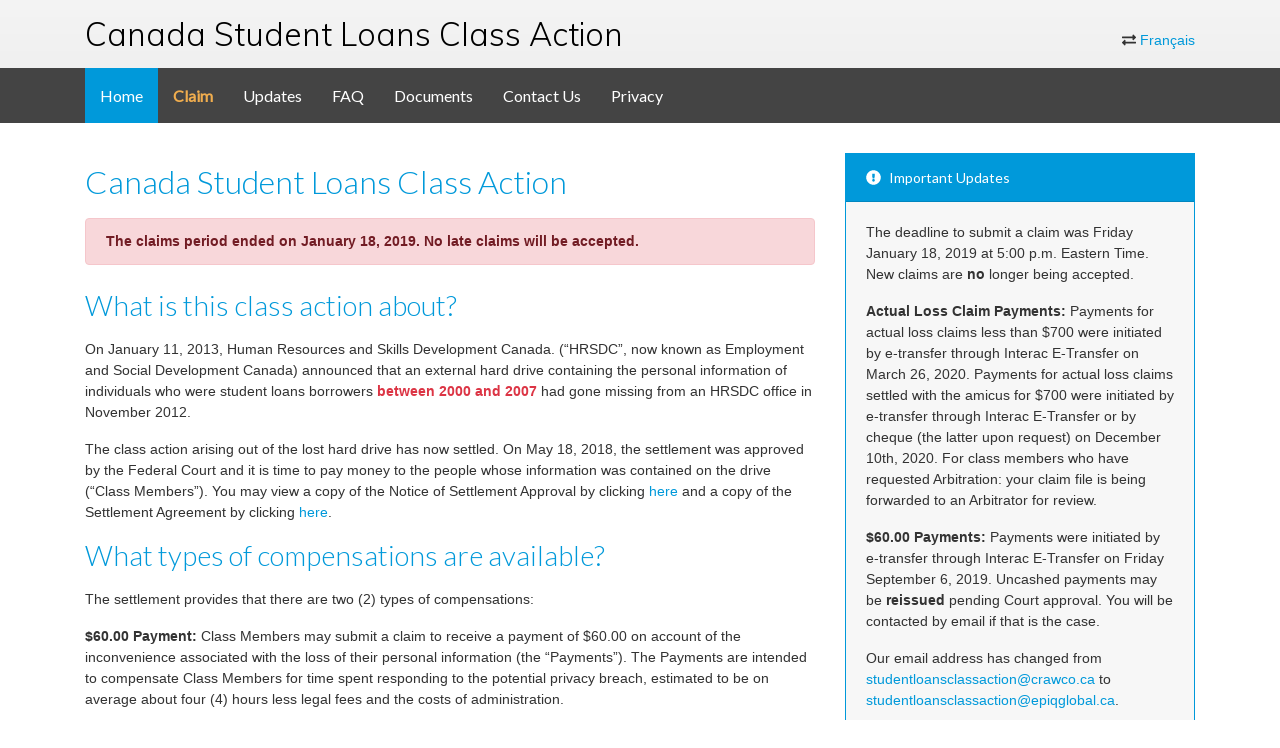

--- FILE ---
content_type: text/html; charset=utf-8
request_url: https://www.studentloansclassaction.com/
body_size: 3340
content:
<!DOCTYPE html>
<html>
<head>

<title>Canada Student Loans Class Action / Action collective concernant le programme canadien de prêts aux études</title>
  <meta name="viewport" content="width=device-width, initial-scale=1" />
  <link
    rel="stylesheet"
    href="https://cdnjs.cloudflare.com/ajax/libs/twitter-bootstrap/4.1.0/css/bootstrap.min.css"
    integrity="sha256-NJWeQ+bs82iAeoT5Ktmqbi3NXwxcHlfaVejzJI2dklU="
    crossorigin="anonymous"
  />
  <link rel="stylesheet" href="/styles/datepicker.css" />
  <link rel="stylesheet" href="/styles/main.css" />
  <script
    defer
    src="https://use.fontawesome.com/releases/v5.0.9/js/all.js"
    integrity="sha384-8iPTk2s/jMVj81dnzb/iFR2sdA7u06vHJyyLlAd4snFpCl/SnyUjRrbdJsw1pGIl"
    crossorigin="anonymous"
  ></script>
  <script>
    FontAwesomeConfig = { autoReplaceSvg: 'nest' }
  </script>

</head>
<body><div class="site">
    <div id="app"><div class="app" data-reactroot=""><div class="layout-en"><div class="header"><header id="header-full-top" class="hidden-xs header-full"><div class="container clearfix"><div class="header-full-title"><h1 class="animated fadeInRight"><a href="/en/home">Canada Student Loans Class Action</a></h1></div><nav class="top-nav"><ul class="language-toggle hidden-xs hidden-sm nav"><li class="mr-3"></li><li><i class="fas fa-exchange-alt"></i> <a href="/fr/accueil" class="lang-toggle">Français</a></li></ul></nav></div></header><nav class="navbar navbar-expand-lg navbar-dark navbar-default"><div class="container"><button type="button" class="navbar-toggler"><span class="navbar-toggler-icon"></span></button><div class="collapse navbar-collapse"><ul id="menu-main-menu" class="nav navbar-nav"><li class="menu-home
                  active
                  "><a class="nav-link" href="/">Home</a></li><li class="menu-claim
                  "><a class="nav-link" href="/en/claim">Claim</a></li><li class="menu-updates
                  "><a class="nav-link" href="/en/updates">Updates</a></li><li class="menu-faq
                  "><a class="nav-link" href="/en/faq">FAQ</a></li><li class="menu-documents
                  "><a class="nav-link" href="/en/documents">Documents</a></li><li class="menu-contact-us
                  "><a class="nav-link" href="/en/contact-us">Contact Us</a></li><li class="menu-privacy
                  "><a class="nav-link" href="/en/privacy">Privacy</a></li></ul></div></div></nav></div><div class="wrap container" role="document"><div class="content row"><main class="main col-md-8" role="main"><div class="home"><h1>Canada Student Loans Class Action</h1><p class="alert alert-danger"><strong>The claims period ended on January 18, 2019. No late claims will be accepted.</strong></p><h2 class="mt-4">What is this class action about?</h2><p>On January 11, 2013, Human Resources and Skills Development Canada. (“HRSDC”, now known as Employment and Social Development Canada) announced that an external hard drive containing the personal information of individuals who were student loans borrowers<!-- --> <strong class="text-danger">between 2000 and 2007</strong> had gone missing from an HRSDC office in November 2012.</p><p>The class action arising out of the lost hard drive has now settled. On May 18, 2018, the settlement was approved by the Federal Court and it is time to pay money to the people whose information was contained on the drive (“Class Members”). You may view a copy of the Notice of Settlement Approval by clicking <a href="/en/documents">here</a> and a copy of the Settlement Agreement by clicking <a href="/en/documents">here</a>.</p><h2>What types of compensations are available?</h2><p>The settlement provides that there are two (2) types of compensations:</p><p><strong>$60.00 Payment:</strong> Class Members may submit a claim to receive a payment of $60.00 on account of the inconvenience associated with the loss of their personal information (the “Payments”). The Payments are intended to compensate Class Members for time spent responding to the potential privacy breach, estimated to be on average about four (4) hours less legal fees and the costs of administration.</p><p><em class="text-orange">In the event that the total amount of the approved $60.00 claims by Class Members exceeds the amount of money available for the Settlement Amount, the Payments will be reduced proportionally.</em></p><p><strong>Actual Losses:</strong> Class Members may also claim unlimited additional amounts for any actual losses that they suffered and for which they have not been reimbursed for (“Actual Losses”). Actual Losses must be as a result of the Class Member’s personal information being contained on the lost hard drive. An arbitrator will determine whether the Class Member suffered Actual Losses and, if so, assess their individual damages. In order to claim actual losses, a claimant must, while completing their online claim, submit supportive documentation that shows that they suffered actual loss, and that the actual loss was a result of the lost hard drive.</p><h2>How do I claim?</h2><p>The deadline to submit a claim was Friday January 18, 2019 at 5:00 p.m. Eastern Time. New claims are no longer being accepted.</p><h2>How will I receive my compensation?</h2><p><strong>$60.00 Payments:</strong> Payments were initiated by e-transfer through Interac E-Transfer on Friday September 6, 2019.</p><p><strong>Actual Loss Claim Payments:</strong> Payments for actual loss claims less than $700 were initiated by e-transfer through Interac E-Transfer on March 26, 2020. Payments for actual loss claims settled with the amicus for $700 were initiated by e-transfer through Interac E-Transfer or by cheque (the latter upon request) on December 10th, 2020. For class members who have requested Arbitration: your claim file is being forwarded to an Arbitrator for review.</p><p class="alert alert-primary">We recommend you take a few minutes to view the <a href="/en/faq">FAQ</a>section for further details about this class action and the settlement benefits.</p></div></main><aside class="sidebar col-md-4"><section><div class="card card-primary"><section class="widget page_in_widget-2 widget_page_in_widget"><div class="card-header"><i class="fas fa-exclamation-circle"></i> Important Updates</div><div class="card-body"><p>The deadline to submit a claim was Friday January 18, 2019 at 5:00 p.m. Eastern Time. New claims are <strong>no</strong> longer being accepted.</p><p><strong>Actual Loss Claim Payments: </strong> Payments for actual loss claims less than $700 were initiated by e-transfer through Interac E-Transfer on March 26, 2020. Payments for actual loss claims settled with the amicus for $700 were initiated by e-transfer through Interac E-Transfer or by cheque (the latter upon request) on December 10th, 2020. For class members who have requested Arbitration: your claim file is being forwarded to an Arbitrator for review.</p><p><strong>$60.00 Payments:</strong> Payments were initiated by e-transfer through Interac E-Transfer on Friday September 6, 2019.  Uncashed payments may be <strong>reissued</strong> pending Court approval. You will be contacted by email if that is the case.</p><p>Our email address has changed from<br/> <a href="mailto:studentloansclassaction@crawco.ca">studentloansclassaction@crawco.ca</a> <!-- -->to<br/> <a href="mailto:studentloansclassaction@epiqglobal.ca">studentloansclassaction@epiqglobal.ca</a>.</p></div></section></div></section></aside></div></div><div class="footer"><section class="widget page_in_widget-3 widget_page_in_widget"><aside id="footer-widgets"><div class="container"><div class="row"><div class="col-md-4"><h3 class="footer-widget-title">Sitemap</h3><ul class="list-unstyled three_cols"><li><a href="/en/home">Home</a></li><li><a href="/en/claim">Claim</a></li><li><a href="/en/updates">Updates</a></li><li><a href="/en/faq">FAQ</a></li><li><a href="/en/documents">Documents</a></li><li><a href="/en/contact-us">Contact Us</a></li><li><a href="/en/privacy">Privacy</a></li></ul></div><div class="col-md-4"><div class="footer-widget"><h3 class="footer-widget-title">Need Help?</h3><p><span>Email: <a href="mailto:studentloansclassaction@epiqglobal.ca">studentloansclassaction@epiqglobal.ca</a></span><br/>Tel.: 1-800-305-2942<br/>Fax: 1-888-842-1332<br/>TTY: 1-877-627-7027</p></div></div><div class="col-md-4"><div class="footer-widget"><h3 class="footer-widget-title">Address</h3><address><strong>CANADA STUDENT LOANS CLASS ACTION</strong><br/>Suite 3-505 133 Weber St N<!-- --> <br/>Waterloo,<!-- --> <!-- -->ON<!-- --> <br/>N2J 3G9</address></div></div></div></div></aside><footer id="footer"><div class="container"><div class="row"><div class="col-md-12"><p>Epiq Global<!-- --> © <!-- -->2026</p></div></div></div></footer></section></div></div></div></div>
  </div>
  <script type="text/javascript">__meteor_runtime_config__ = JSON.parse(decodeURIComponent("%7B%22meteorRelease%22%3A%22METEOR%401.9%22%2C%22gitCommitHash%22%3A%2213cbdc8931b28ce89ce02fbbaf9b77b79c462a66%22%2C%22meteorEnv%22%3A%7B%22NODE_ENV%22%3A%22production%22%2C%22TEST_METADATA%22%3A%22%7B%7D%22%7D%2C%22PUBLIC_SETTINGS%22%3A%7B%22url%22%3A%22https%3A%2F%2Fwww.studentloansclassaction.com%22%2C%22api%22%3A%22https%3A%2F%2Fwww.studentloansclassaction.com%2Fgraphql%22%2C%22email%22%3A%22studentloansclassaction%40epiqglobal.ca%22%7D%2C%22ROOT_URL%22%3A%22https%3A%2F%2Fwww.studentloansclassaction.com%22%2C%22ROOT_URL_PATH_PREFIX%22%3A%22%22%2C%22isModern%22%3Afalse%7D"))</script>

  <script type="text/javascript" src="/090016f9877b2fd6dd565c15fffccb743204815f.js?meteor_js_resource=true"></script>


</body>
</html>

--- FILE ---
content_type: text/css; charset=UTF-8
request_url: https://www.studentloansclassaction.com/styles/main.css
body_size: 5118
content:
@import url('//fonts.googleapis.com/css?family=Lato:300,400|Open+Sans:400italic,400,600|Muli:300');

body {
  font-family: "Helvetica Neue", Helvetica, Arial, sans-serif;
  font-size: 14px;
  color: #333;
  background-color: #FFF;
}

.u-hide {
  display: none;
}
.u-bold {
  font-weight: bold;
}
.u-required {
  color: #d9534f;
}
.u-mb-10 {
  margin-bottom: 10px;
}
html.site {
  -webkit-font-smoothing: antialiased;
}
body.site {
  background-color: #fff;
  color: #666;
  font-family: Open Sans, sans-serif;
  font-size: 14px;
  line-height: 1.75em;
}
.site .boxed {
  background-color: #fff;
}
.site h1,
.site h2,
.site h3,
.site h4,
.site h5,
.site h6 {
  font-family: Lato, sans-serif;
  font-weight: 300;
  line-height: 120%;
  color: #0099da;
  margin: 10px 0 17px;
}
.site h1 {
  font-size: 2.3em;
}
.site h2 {
  font-size: 2em;
}
.site h3 {
  font-size: 1.7em;
}
.site h4 {
  font-size: 1.4em;
}
.site h5 {
  font-size: 1.2em;
  font-weight: 400;
  margin-bottom: 10px;
}
.site h6 {
  font-size: 1em;
  font-weight: 400;
}
.site a {
  color: #0099da;
  text-decoration: none;
}
.site .strong {
  font-weight: 400;
}
.site a:hover {
  color: #000;
}
.site a.button {
  text-decoration: none;
}
.site input:-webkit-autofill {
  -webkit-box-shadow: 0 0 0 1000px #fff inset;
}
.site :focus {
  outline: none !important;
}
.site ::-moz-focus-inner {
  border: 0 !important;
}
.site iframe {
  border: 0;
}
.site p.small {
  font-size: 0.9em;
}
.site .margin-small {
  margin-top: 5px;
  margin-bottom: 5px;
}
.site dt {
  color: #0099da;
}
.site dt,
.site dd {
  margin: 2px 0;
}
.site .small-font {
  font-size: 0.9em;
}
.site .primary-color {
  color: #0099da;
}
.site .alignleft {
  float: left;
  margin-right: 10px;
  margin-bottom: 10px;
  margin-top: 5px;
}
.site .alignright {
  float: right;
  margin-left: 10px;
  margin-bottom: 10px;
  margin-top: 5px;
}
.site .aligncenter {
  display: block;
  margin: 0 auto;
}
.site .imageborder {
  padding: 5px;
  border: solid 1px #ddd;
}
.site img+p {
  margin-top: 20px;
}
.site img.alignleft+p,
.site img.alignright+p {
  margin-top: 0;
}
.site .p-lg {
  font-size: 1.1em;
  line-height: 180%;
}
.site .margin-bottom {
  margin-bottom: 40px;
}
.site .margin-top {
  margin-top: 40px;
}
.site .margin-top-80 {
  margin-top: 80px;
}
.site hr {
  display: block;
  border-top: 1px solid #ddd;
  margin: 25px 0;
}
.site hr.color {
  border-color: #0099da !important;
}
.site hr.dotted {
  border-style: dotted !important;
}
.site hr.dashed {
  border-style: dashed !important;
}
.site hr.double {
  height: 5px;
  border-bottom-width: 1px;
  border-bottom-color: #ddd;
  border-bottom-style: solid;
}
.site .list-line {
  list-style-type: none;
  padding: 0;
}
.site .list-line li {
  border-bottom: solid 1px #eee;
}
.site .list-line li:first-child {
  border-top: solid 1px #eee;
}
.site .list-line li a {
  color: #333;
  text-decoration: none;
  padding: 7px;
  display: block;
  -webkit-transition: all 0.25s ease;
  -o-transition: all 0.25s ease;
  transition: all 0.25s ease;
}
.site .list-line li a:hover {
  background-color: #f5f5f5;
  color: #0099da;
}
.site .main-header {
  background-color: #0099da;
  color: #fff;
  padding: 20px 0;
  margin-bottom: 40px;
  position: relative;
}
.site .main-header.main-header-inverse {
  background-color: #f5f5f5;
  color: #000;
  border-bottom: solid 1px #ddd;
}
.site .main-header.main-header-inverse .page-title,
.site .main-header.main-header-inverse .breadcrumb a,
.site .main-header.main-header-inverse .breadcrumb {
  color: #000;
}
.site .main-header.main-header-inverse .breadcrumb li {
  color: #0099da;
}
.site .main-header.main-header-inverse .breadcrumb a:hover {
  border-bottom: solid 1px #000;
}
.site .main-header.main-header-inverse .breadcrumb>li+li:before {
  color: #666;
}
.site .main-header .page-title {
  color: #fff;
  margin: 0;
  padding: 0;
  line-height: 100%;
  font-size: 2em;
  display: inline-block;
  padding-top: 5px;
}
.site .table-striped-primary>tbody>tr:nth-child(odd)>td,
.site .table-striped-primary>tbody>tr:nth-child(odd)>th {
  background-color: #0099da;
  color: #fff;
}
.site .popover {
  border-radius: 0;
}
.site .panel-border {
  background-color: #f5f5f5;
  -webkit-box-shadow: inset 0 0 2px rgba(0,0,0,0.1);
  box-shadow: inset 0 0 2px rgba(0,0,0,0.1);
  border: 0;
  padding: 10px;
}
.site .panel-border .panel-body {
  background-color: #fff;
  -webkit-box-shadow: 0 0 2px rgba(0,0,0,0.1);
  box-shadow: 0 0 2px rgba(0,0,0,0.1);
}
.site .sidebar .panel-body {
  color: #444;
}
.site .sidebar .panel-body h4 {
  font-weight: 500;
}
.site .page-header {
  color: #000;
  border-bottom: solid 1px #0099da;
  margin-bottom: 30px;
  margin-top: 10px;
}

.site .card,
.site .card .card-footer {
  border-radius: 0;
  background-color: #f7f7f7;
}
.site .card-default {
  border-color: #e5e5e5;
}
.site .card-default .card-header {
  border-color: #e5e5e5;
}
.site .card-primary {
  border-color: #0099da;
}
.site .card-primary .card-header,
.site .card-primary .card-footer {
  background-color: #0099da;
  color: #fff;
}
.site .card-header {
  border-radius: 0;
  font-family: Lato, Open Sans, sans-serif;
}
.site .card-header a {
  font-weight: 500 !important;
}
.site .card-header i {
  margin-right: 5px;
  font-size: 1.1em;
}
.site .card-title {
  padding: 7px;
}
.site .card-primary .card-header a {
  color: #fff;
}
.site .card-primary .card-heading a:hover {
  background-color: none;
}
.site .card-primary .card-header a,
.site .card-primary .card-footer a {
  color: #fff;
}
.site .card .card-primary .card-header a:hover {
  background-color: transparent !important;
}
.site .card-default .card-header,
.site .card-default .card-footer {
  background-color: #f3f3f3;
  color: #333;
}

.site .main-header .container {
  position: relative;
}
@media (max-width: 500px) {
  .site .main-header .breadcrumb {
    display: none !important;
  }
}
.site .main-header .breadcrumb {
  margin: 0;
  display: inline-block;
  background: none;
  color: #fff;
  font-size: 1.1em;
  position: absolute;
  top: 0;
  right: 10px;
}
.site .main-header .breadcrumb li {
  color: #eee;
}
.site .main-header .breadcrumb li.current_item {
  color: #eee;
}
.site .main-header .breadcrumb a {
  color: #fff;
}
.site .main-header .breadcrumb a:hover {
  text-decoration: none;
  border-bottom: solid 1px #fff;
}
.site .breadcrumb>li+li:before {
  padding: 0 6px 0 5px;
  content: "\00bb";
}
.site .main-header .breadcrumb>li+li:before {
  color: #fff;
}

.site .navbar {
  padding: 0;
}

.site .navbar-default {
  -webkit-box-shadow: 0 1px 2px rgba(0,0,0,0.4), inset 0 0 2px rgba(255,255,255,0.5);
  box-shadow: 0 1px 2px rgba(0,0,0,0.4), inset 0 0 2px rgba(255,255,255,0.75);
  background-image: -webkit-linear-gradient(bottom, #ececec, #f4f4f4);
  background-image: -o-linear-gradient(bottom, #ececec, #f4f4f4);
  background-image: -webkit-gradient(linear, left bottom, left top, from(#ececec), to(#f4f4f4));
  background-image: linear-gradient(to top, #ececec, #f4f4f4);
  margin-bottom: 0;
  border-bottom: 0;
}
.site .navbar-default .navbar-brand {
  font-size: 28px;
  font-weight: 300;
  text-transform: lowercase;
  font-family: Muli, sans-serif;
  word-spacing: -6px;
  -webkit-text-stroke: 0.01em;
  background-position: left center;
  background-repeat: no-repeat;
  padding-left: 45px;
  color: #000;
}
@media (min-width: 360px) and (max-width: 768px) {
  .site .navbar-default .navbar-brand {
    margin-left: 10px;
  }
}
@media (max-width: 400px) {
  .site .navbar-default .navbar-brand {
    background: none;
    padding-left: 0;
  }
}
.site .navbar-default .navbar-brand span {
  color: #0099da;
}
.site .dropdown-menu li a {
  position: relative;
}
.site .dropdown-menu li a .label {
  position: absolute;
  right: 10px;
  top: 8px;
}
.site .dropdown-menu li a:hover .label {
  background-color: #fff;
  color: #0099da;
}
@media (min-width: 767px) {
  .site .navbar-collapse {
    padding: 0;
  }
  .site .navbar-default .navbar-nav>li>a {
    padding-top: 16px;
    padding-bottom: 15px;
    color: #000;
    font-family: Lato;
    font-size: 16px;
    font-weight: 400;
  }
  .site .navbar-default .navbar-nav>li.dropdown>a {
    padding-right: 30px;
  }
  .site .navbar-default .navbar-nav>li>a:hover,
  .site .navbar-default .navbar-nav>li>a:active,
  .site .navbar-default .navbar-nav>li>a:focus,
  .site .navbar-default .navbar-nav>.active>a:hover,
  .site .navbar-default .navbar-nav>.active>a {
    background-color: #0099da;
    background-image: -webkit-linear-gradient(bottom, #0087c1, #0099da);
    background-image: -o-linear-gradient(bottom, #0087c1, #0099da);
    background-image: -webkit-gradient(linear, left bottom, left top, from(#0087c1), to(#0099da));
    background-image: linear-gradient(to top, #0087c1, #0099da);
    color: #fff;
  }
  .site .navbar-default .navbar-nav>.open>a,
  .site .navbar-default .navbar-nav>.open>a:hover,
  .site .navbar-default .navbar-nav>.open>a:focus {
    background-color: #0099da;
    background-image: -webkit-linear-gradient(bottom, #0087c1, #0099da);
    background-image: -o-linear-gradient(bottom, #0087c1, #0099da);
    background-image: -webkit-gradient(linear, left bottom, left top, from(#0087c1), to(#0099da));
    background-image: linear-gradient(to top, #0087c1, #0099da);
    color: #fff;
  }
  .site .dropdown-menu {
    padding: 0;
    min-width: 200px;
    border-radius: 0;
    z-index: 9999 !important;
    margin-top: 0 !important;
    -webkit-box-shadow: 0 1px 1px rgba(0,0,0,0.4), inset 0 0 2px rgba(255,255,255,0.5);
    box-shadow: 0 1px 1px rgba(0,0,0,0.4), inset 0 0 2px rgba(255,255,255,0.75);
    background-color: #f5f5f5;
  }
  .site .dropdown-menu li a {
    font-size: 13px;
    font-weight: 400;
    padding: 6px 15px;
  }
  .site .dropdown-menu .active>a,
  .site .dropdown-menu li>a:hover,
  .site .dropdown-menu li>a:focus,
  .site .dropdown-menu li>a:active {
    background-color: #0099da;
    background-image: -webkit-linear-gradient(bottom, #0087c1, #0099da);
    background-image: -o-linear-gradient(bottom, #0087c1, #0099da);
    background-image: -webkit-gradient(linear, left bottom, left top, from(#0087c1), to(#0099da));
    background-image: linear-gradient(to top, #0087c1, #0099da);
    color: #fff;
  }
}
@media (min-width: 768px) and (max-width: 991px) {
  .site .navbar-default .navbar-nav>li>a {
    font-size: 14px;
    padding-left: 8px;
    padding-right: 8px;
  }
  .site .navbar-default .navbar-nav>li.dropdown>a {
    padding-right: 25px;
  }
  .site .dropdown>a:after {
    right: 10px;
  }
  .site .navbar-default .navbar-brand {
    font-size: 1.9em;
    word-spacing: -5px;
    -webkit-text-stroke: 0.007em;
    background-image: none;
    padding-left: 5px;
  }
}
.site .navbar-header .navbar-toggle {
  margin: 0;
  padding: 8px 12px 4px;
  background-color: #555;
  background-image: -webkit-linear-gradient(bottom, #4d4d4d, #666);
  background-image: -o-linear-gradient(bottom, #4d4d4d, #666);
  background-image: -webkit-gradient(linear, left bottom, left top, from(#4d4d4d), to(#666));
  background-image: linear-gradient(to top, #4d4d4d, #666);
  border: none;
  border-radius: 0;
  color: #fff;
  position: absolute;
  left: 0;
  height: 50px;
}
.site .navbar-header .navbar-toggle:hover,
.site .navbar-header .navbar-toggle:focus {
  background-color: #0087c1;
}
.site .navbar-header .navbar-toggle i {
  margin: 0;
  padding: 0;
  line-height: 100%;
  font-size: 1.5em;
}
.site .sb-icon-navbar i {
  background-color: #555;
  background-image: -webkit-linear-gradient(bottom, #4d4d4d, #666);
  background-image: -o-linear-gradient(bottom, #4d4d4d, #666);
  background-image: -webkit-gradient(linear, left bottom, left top, from(#4d4d4d), to(#666));
  background-image: linear-gradient(to top, #4d4d4d, #666);
  color: #fff;
  padding: 11px;
  margin-left: 15px;
  vertical-align: middle;
  font-size: 1.5em;
  padding: 15px 14px 14px;
  height: 50px;
}
@media (min-width: 768px) and (max-width: 842px) {
  .site .navbar-right {
    float: left !important;
  }
}
@media (max-width: 991px) {
  .site .sb-icon-navbar i {
    position: absolute;
    right: 0;
    top: 0;
    margin: 0;
  }
}
@media (max-width: 767px) {
  .site .navbar-default .navbar-brand {
    font-size: 1.2em;
    word-spacing: -4px;
    margin-left: 60px;
  }
}

.navbar-expand-lg .navbar-nav .nav-link {
  padding-right: 15px;
  padding-left: 15px;
}

.site #footer-widgets {
  background-color: #444;
  color: #eee;
  padding: 0 0 20px;
  margin-top: 50px;
  border-top: solid 1px #ccc;
  -webkit-box-shadow: 0 0 1px rgba(0,0,0,0.3);
  box-shadow: 0 0 1px rgba(0,0,0,0.3);
}
.site .footer-widget-title {
  font-family: Lato, sans-serif;
  font-size: 1.6em;
  color: #0eb7ff;
}
.site #footer-widgets a {
  color: #eee;
  text-decoration: none;
  -webkit-transition: all 0.25s ease;
  -o-transition: all 0.25s ease;
  transition: all 0.25s ease;
}
.site #footer-widgets a:hover {
  color: #0eb7ff;
}
.site #footer {
  background-color: #333;
  color: #ccc;
  padding: 17px 0 10px;
  border-top: solid 1px #555;
}
.site #footer a {
  color: #0099da;
  text-decoration: none;
}
.site #footer a:hover {
  color: #0099da;
}
.site #footer p {
  margin: 0;
  margin-bottom: 10px;
  padding: 0;
  line-height: 1.2em;
}
.site .footer-widget .media {
  margin-bottom: 10px;
}
.site .footer-widget .media .media-heading {
  font-size: 1.1em;
  line-height: 1.3em;
}
.site .footer-widget small {
  color: #ccc;
  font-style: oblique;
}
.site .footer-widget .thumbnail {
  border-color: #666;
  background-color: rgba(0,0,0,0.2);
}
.site .three_cols {
  overflow: hidden;
}
.site .three_cols>li {
  float: left;
  width: 33.333%;
  padding-bottom: 2px;
  padding-top: 1px;
}
.site .input-group>input[type=text] {
  height: 34px;
  position: relative;
  z-index: 3;
}
.site input.input-lg[type=text] {
  height: 40px !important;
}
.site .padding-20 {
  padding: 20px 0;
}
.site .padding-40 {
  padding: 40px 0;
}
.site .margin-10 {
  margin: 10px 0 !important;
}
.site .no-margin {
  margin: 0 !important;
}
.site .no-padding {
  padding: 0 !important;
}
.site .no-margin-bottom {
  margin-bottom: 0 !important;
}
.site .no-margin-top {
  margin-top: 0 !important;
}
.site .no-margin-left {
  margin-left: 0 !important;
}
.site .no-margin-right {
  margin-right: 0 !important;
}
.site .lateral-padding {
  padding-left: 20px;
  padding-right: 20px;
}
.site .block {
  margin-bottom: 40px;
}
.site .block .nav>li>a>i {
  font-size: 1.3em;
}
.site .block ul {
  padding: 0;
}
.site .block ul.simple li {
  list-style-type: none;
  margin: 3px 0;
}
.site .block ul.simple li a {
  border-left: solid 2px #0099da;
  padding-left: 20px;
}
.site .block ul.simple li a:hover {
  border-color: #000;
}
.site .block ul.simple li ul {
  padding-left: 20px;
}
.site .post-sidebar {
  padding: 0;
}
.site .post-sidebar li {
  list-style-type: none;
  overflow: hidden;
  margin-bottom: 20px;
}
.site .post-sidebar img {
  float: left;
  padding: 5px;
  border: solid 1px #ccd;
  background-color: #ddd;
  margin-right: 10px;
}
.site .post-sidebar h4 {
  margin: 0;
  padding: 0;
  line-height: 140%;
  font-size: 1.1em;
  font-family: Open Sans, sans-serif;
  font-weight: 400;
}
.site .post-sidebar .date {
  margin-top: 10px;
  color: #666;
  display: block;
}
.site #header-full {
  background-image: url("img/back.jpg");
  background-repeat: no-repeat;
  -webkit-background-size: cover;
  background-size: cover;
  color: #fff;
}
.site .wrap-primary {
  background-color: #0099da;
  background-color: rgba(0,64,90,0.7);
  padding: 40px 0;
}
.site #header-full .secondary-color {
  text-shadow: 0 1px 2px rgba(0,0,0,0.75);
  color: #cdff76;
  font-weight: 300;
}
.site #header-full .lead {
  text-shadow: 0 1px 2px rgba(0,0,0,0.75);
  font-weight: 300;
  font-size: 1.6em;
  max-width: 700px;
  margin: 0 auto;
}
.site .header-full-icons {
  margin-top: 80px;
}
.site .header-full-icons {
  margin-top: 80px;
  text-shadow: 0 1px 2px rgba(0,0,0,0.75);
}
.site .header-full-icons .icon-ar {
  -webkit-transition: all 0.25s ease;
  -o-transition: all 0.25s ease;
  transition: all 0.25s ease;
}
.site .header-full-icons .icon-ar:hover {
  background-color: rgba(255,255,255,0.2);
}
.site #header-full h1,
.site #header-full h2,
.site #header-full h3,
.site #header-full h4,
.site #header-full h6 {
  color: #fff;
  text-shadow: 0 1px 2px rgba(0,0,0,0.75);
  font-family: Muli, Lato, sans-serif;
}
.site .head-title {
  font-size: 5em;
  font-weight: 300;
  text-align: center;
  color: #fff !important;
}
@media (min-height: 900px) {
  .site .wrap-primary {
    padding: 20px 0;
  }
  .site .header-full-icons {
    margin-top: 40px;
  }
}
@media (min-height: 990px) {
  .site .wrap-primary {
    padding: 80px 0 40px;
  }
}
@media (max-height: 900px) {
  .site .wrap-primary {
    padding: 0;
  }
  .site .header-full-icons {
    margin-top: 40px;
  }
  .site .head-title {
    font-size: 3em;
  }
  .site .head-subtitle {
    font-size: 2em;
  }
  .site .header-full-icons .icon-ar.icon-ar-xl-lg {
    width: 60px;
    height: 60px;
    font-size: 32px;
    line-height: 1.8;
  }
}
@media (max-height: 768px) {
  .site .head-full-logo {
    display: none;
  }
}
@media (max-width: 991px) {
  .site .wrap-primary {
    padding: 20px 0;
  }
  .site .header-full-icons {
    margin-top: 40px;
  }
  .site .head-title {
    font-size: 3em;
    font-weight: 300;
    text-align: center;
    color: #fff !important;
  }
  .site .head-subtitle {
    font-size: 2em;
  }
}
.site .error-404 {
  max-width: 500px;
}
.site .error-404 h1 {
  font-size: 6em;
  text-transform: uppercase;
  font-family: Open Sans;
}
.site .error-404 h2 {
  font-size: 3em;
  text-transform: uppercase;
}
@media (min-height: 1019px) {
  .site .error-404 {
    margin: 48px auto 49px;
  }
}
.site .paper-back {
  background-image: url("img/back.png");
  background-repeat: repeat;
  position: fixed;
  height: 100%;
  width: 100%;
  top: 0;
  left: 0;
  bottom: 0;
  right: 0;
}
.site .title-logo {
  background-image: url("img/colors/blue/logo50.png");
  background-repeat: no-repeat;
  background-position: center top;
  font-size: 2.3em;
  font-weight: 300;
  font-family: Muli, Lato, sans-serif;
  color: #000;
  padding-top: 70px;
  margin-bottom: 20px;
  text-align: center;
}
.site .title-logo span {
  color: #0099da;
}
.site .transparent-div {
  -webkit-box-shadow: 0 0 4px rgba(0,0,0,0.2), inset 0 0 2px #fff;
  box-shadow: 0 0 4px rgba(0,0,0,0.2), inset 0 0 2px #fff;
  border: solid 1px #c3c3c3;
  background-color: rgba(255,255,255,0.4);
  padding: 20px;
  color: #7e8488;
}
.site .transparent-div h1,
.site .transparent-div h2,
.site .transparent-div h3 {
  color: #7e8488;
}
.site .transparent-div h1 {
  font-size: 3.5em;
}
.site .transparent-div p {
  font-size: 1.2em;
  font-family: Lato, sans-serif;
  font-weight: 300;
  margin-bottom: 25px;
}
.site .transparent-div .btn-ar.btn-primary {
  border: solid 1px #00638e;
  background-image: -webkit-linear-gradient(top, #0099da, #0080b6);
  background-image: -o-linear-gradient(top, #0099da, #0080b6);
  background-image: -webkit-gradient(linear, left top, left bottom, from(#0099da), to(#0080b6));
  background-image: linear-gradient(to bottom, #0099da, #0080b6);
  font-size: 14px;
  padding-left: 30px;
  padding-right: 30px;
  border-radius: 0;
}
.site .absolute-center {
  height: 700px;
}
@media (min-width: 500px) {
  .site .absolute-center {
    width: 500px;
    height: 500px;
    position: absolute;
    top: 0;
    left: 0;
    bottom: 0;
    right: 0;
    margin: auto;
  }
}
.site #back-top a {
  position: fixed;
  bottom: 20px;
  right: 20px;
  z-index: 999999999;
  color: #eee;
  background-color: rgba(0,0,0,0.3);
  -webkit-transition: all 0.25s ease;
  -o-transition: all 0.25s ease;
  transition: all 0.25s ease;
  padding: 10px;
  border-radius: 5px;
  text-align: center;
}
.site #back-top a:hover {
  background-color: rgba(0,0,0,0.7);
}
.site #back-top a i {
  font-size: 2em;
}
@media (max-width: 767px) {
  .site #back-top a {
    position: fixed;
    bottom: 10px;
    right: 10px;
  }
  .site #back-top a i {
    font-size: 1.6em;
  }
}
.site .header-full {
  background-image: -webkit-linear-gradient(bottom, #f0f0f0, #f4f4f4);
  background-image: -o-linear-gradient(bottom, #f0f0f0, #f4f4f4);
  background-image: -webkit-gradient(linear, left bottom, left top, from(#f0f0f0), to(#f4f4f4));
  background-image: linear-gradient(to top, #f0f0f0, #f4f4f4);
}
.site .header-full-title {
  float: left;
  overflow: hidden;
  padding-left: 0;
  padding-bottom: 10px;
  background-repeat: no-repeat;
  background-position: left center;
}
.site .header-full-title h1 {
  margin-bottom: 5px;
  margin-top: 15px;
  font-family: Muli;
  color: #000;
  font-size: 32px;
  padding-right: 5px;
}
.site .layout-fr .header-full-title h1,
.site .claim-layout-fr .header-full-title h1,
.site .account-layout-fr .header-full-title h1 {
  font-size: 22px;
}
.site .header-full-title h1 a {
  color: #000;
  text-decoration: none;
}
.site .header-full-title h1 span,
.site .header-full-title h1 span a {
  color: #0099da;
}
.site .header-full-title p {
  margin-bottom: 15px;
  font-size: 1.2em;
  text-align: center;
}
.site .top-nav {
  float: right;
  position: relative;
}
.site .navbar-header-full {
  background-color: #f0f0f0;
  background-image: none;
  -webkit-box-shadow: none;
  box-shadow: none;
  border-top: solid 1px #ddd;
}
.site .navbar-header-full.navbar-inverse {
  border-top: solid 1px #0099da;
}
.site .navbar-header-full.navbar-dark {
  border-top: solid 1px #444;
}
.site .navbar-default.navbar-inverse+.main-header {
  background-color: #fff;
  border-bottom: solid 1px #ddd;
  color: #333;
}
.site .navbar-default.navbar-inverse+.main-header .page-title,
.site .navbar-default.navbar-inverse+.main-header a {
  color: #333;
  border-color: #333;
}
.site .navbar-default.navbar-inverse+.main-header .breadcrumb>li+li:before {
  color: #888;
}
.site .navbar-default.navbar-inverse+.main-header li.active,
.site .navbar-default.navbar-inverse+.main-header li.current_item {
  color: #000;
  border-color: #000;
}
.site .header-full-dark {
  background-image: none;
  background-color: #444;
  color: #fff;
}
.site .header-full-dark .header-full-title h1 a {
  margin-bottom: 5px;
  margin-top: 15px;
  font-family: Muli;
  word-spacing: -7px;
  color: #fff;
  font-size: 32px;
}
.site .navbar-header-full .sb-icon-navbar i {
  height: 51px;
  margin-top: -1px;
}
.site .navbar-inverse .sb-icon-navbar i {
  background-color: #444;
  background-image: none;
}
.site .header-full+.navbar-inverse {
  background-image: none;
  -webkit-box-shadow: none;
  box-shadow: none;
}
.site .navbar-dark {
  background-color: #444;
  background-image: none;
  color: #fff;
  -webkit-box-shadow: none;
  box-shadow: none;
}
.site .navbar-dark a {
  background-image: none;
}
.site .navbar-default.navbar-dark .navbar-nav>li>a:hover,
.site .navbar-default.navbar-dark .navbar-nav>.active>a:hover,
.site .navbar-default.navbar-dark .navbar-nav>.active>a {
  background-image: none;
  color: #fff;
}
.site .navbar-default.navbar-dark .navbar-nav>li>a,
.site .navbar-default.navbar-dark .navbar-nav>li>a:hover,
.site .navbar-default.navbar-dark .navbar-nav>li>a:focus,
.site .navbar-default.navbar-dark .navbar-nav>.active>a,
.site .navbar-default.navbar-dark .navbar-nav>.active>a:hover,
.site .navbar-default.navbar-dark .navbar-nav>.active>a:focus {
  color: #fff;
}
.site .navbar-default.navbar-dark .navbar-nav>.open>a,
.site .navbar-default.navbar-dark .navbar-nav>.open>a:hover,
.site .navbar-default.navbar-dark .navbar-nav>.open>a:focus {
  background-color: #0099da;
  background-image: none;
  color: #fff;
}
.site .navbar-default.navbar-dark .navbar-brand {
  color: #eee;
}
.site .navbar-default.navbar-dark+.main-header {
  background-color: #f1f1f1;
  border-bottom: solid 1px #ddd;
  color: #333;
}
.site .navbar-default.navbar-dark+.main-header .page-title,
.site .navbar-default.navbar-dark+.main-header a {
  color: #333;
  border-color: #333;
}
.site .navbar-default.navbar-dark+.main-header .breadcrumb>li+li:before {
  color: #888;
}
.site .navbar-default.navbar-dark+.main-header li.active,
.site .navbar-default.navbar-dark+.main-header li.current_item {
  color: #000;
  border-color: #000;
}
.site .navbar-dark .sb-icon-navbar i {
  background-color: #0099da;
  background-image: none;
}
.site .navbar-dark .navbar-header .navbar-toggle {
  background-color: #0099da;
  background-image: none;
}
.site .navbar-header .navbar-toggle:hover,
.site .navbar-header .navbar-toggle:focus {
  background-color: #0087c1;
}
@media (max-width: 767px) {
  .site .navbar-default .navbar-nav {
    margin-top: 0;
    margin-bottom: 0;
  }
  .site .navbar-dark .navbar-collapse {
    border-color: #555;
  }
}
.site .language-toggle {
  margin-top: 30px;
  list-style: none;
}
.site .layout-fr .language-toggle,
.site .claim-layout-fr .language-toggle,
.site .account-layout-fr .language-toggle {
  margin-top: 20px;
}
.site .content {
  margin-top: 30px;
}
.site #claim-iframe {
  position: absolute;
  height: 100%;
  width: 100%;
}
.site .navbar-default .navbar-link {
  color: #fff;
}
.site .navbar-default .navbar-link:hover {
  color: #fff;
  text-decoration: none;
}
.site .navbar-default .navbar-nav>.active>a,
.site .navbar-default .navbar-nav>.active>a:hover,
.site .navbar-default .navbar-nav>.active>a:focus {
  color: #fff;
  background-color: #0099da;
}
.site .intro-grid h1 {
  margin-bottom: 10px;
}
.site .intro-grid h2 {
  padding-top: 10px;
  font-weight: 700;
  font-size: 1.3em;
}
.site .intro-grid thead th {
  text-align: center;
  font-size: 18px;
  color: #fff;
}
.site .intro-grid thead th.head-col1 {
  background-color: #0099da;
  width: 40%;
}
.site .intro-grid thead th.head-col2 {
  background-color: #0099da;
  border-left: 1px solid #fff;
  width: 40%;
}
.site .intro-grid tbody th.col1,
.site .intro-grid tbody td.col1 {
  background-color: #dff0d8;
}
.site .intro-grid tbody t4.col2,
.site .intro-grid tbody td.col2 {
  background-color: #fcf8e3;
}
.site .intro-grid tbody tr th {
  padding-top: 18px;
  color: #0099da;
  text-align: center;
}
.site .intro-grid tbody tr th i {
  font-size: 20px;
}
.site .intro-grid tbody ol ul {
  padding-left: 15px;
}
.site .intro-grid .box {
  padding: 10px;
}
.site .intro-grid .box ol {
  padding-left: 20px;
}
.site .intro-grid .box ul {
  padding-left: 20px;
  margin-top: 10px;
}
.site .qe-faq-toggle .qe-toggle-title i {
  color: #0099da;
}
.site .qe-faq-toggle.active .qe-toggle-title,
.site .qe-faq-toggle .qe-toggle-title:hover {
  background-color: #0099da;
  color: #fff;
}
.site .qe-faq-toggle.active .qe-toggle-title i,
.site .qe-faq-toggle .qe-toggle-title:hover i {
  color: #fff;
}
.site .home .page-header {
  display: none;
}
.site #menu-main-menu .menu-claim a,
.site #menu-main-menu .menu-reclamation a {
  color: #f0ad4e;
  font-weight: 700;
}
.site #menu-main-menu .menu-claim a:hover,
.site #menu-main-menu .menu-reclamation a:hover {
  color: #fff;
}
.site #menu-main-menu .menu-claim i,
.site #menu-main-menu .menu-reclamation i {
  margin-right: 2px;
}
.site #menu-main-menu .menu-claim.active a {
  color: #fff;
}
.site .maintenance {
  padding: 10px;
  font-weight: bold;
}

.site .faq {
  margin-bottom: 2px;
  transition: all 0.5s;
  color: #666;
}
.site .faq .faq-title {
  background-color: #fafafa;
  border: 1px solid #ddd;
  font-weight: bold;
}
.site .faq .faq-title a {
  padding: 1em;
  display: block;
}
.site .faq .faq-title a:hover {
  color: #FFF;
}
.site .faq .faq-title i {
  color: #0099da;
}
.site .faq .faq-title i.fa {
  margin-right: 0.5em;
}
.site .faq .faq-content {
  padding: 1.5em 1.5em 0.3em;
  margin: 0;
  border: 1px solid #ddd;
}
.site .faq.active .faq-title,
.site .faq .faq-title:hover {
  background-color: #0099da;
  color: #fff;
}
.site .faq.active .faq-title i,
.site .faq .faq-title:hover i {
  color: #fff;
}
.site .page-home .page-title,
.site .page-accueil .page-title {
  display: none;
}
.site .page-block {
  margin-top: 30px;
  margin-bottom: 30px;
}
.site .page-block p {
  margin-top: 10px;
}

.nav-wizard > li {
  float: left;
}
.nav-wizard > li > a,
.nav-wizard > li > span {
  position: relative;
  background-color: #eeeeee;
}

.nav-wizard > li:not(:first-child) > a,
.nav-wizard > li:not(:first-child) > span {
  padding-left: 26px;
}

.nav-wizard > li:not(:first-child) > a:before,
.nav-wizard > li:not(:first-child) > span:before {
  width: 0px;
  height: 0px;
  border-top: 20px inset transparent;
  border-bottom: 20px inset transparent;
  border-left: 20px solid #ffffff;
  position: absolute;
  content: "";
  top: 0;
  left: 0;
}

.nav-wizard > li:not(:last-child) > a,
.nav-wizard > li:not(:last-child) > span {
  margin-right: 6px;
}

.nav-wizard > li:not(:last-child) > a:after,
.nav-wizard > li:not(:last-child) > span:after {
  width: 0px;
  height: 0px;
  border-top: 20px inset transparent;
  border-bottom: 20px inset transparent;
  border-left: 20px solid #eeeeee;
  position: absolute;
  content: "";
  top: 0;
  right: -20px;
  z-index: 2;
}

.nav-wizard > li:first-child > a,
.nav-wizard > li:first-child > span {
  border-top-left-radius: 4px;
  border-bottom-left-radius: 4px;
}

.nav-wizard > li:last-child > a,
.nav-wizard > li:last-child > span {
  border-top-right-radius: 4px;
  border-bottom-right-radius: 4px;
}

.nav-wizard > li.active > a,
.nav-wizard > li.active > span {
  background-color: #d5d5d5;
}

.nav-wizard > li.active > a:after,
.nav-wizard > li.active > span:after {
  border-left-color: #d5d5d5;
}

.nav-wizard > li.completed > a,
.nav-wizard > li.completed > span {
  color: #ffffff;
  background-color: #0099da;
}

.nav-wizard > li.completed > a:after,
.nav-wizard > li.completed > span:after {
  border-left-color: #0099da;
}

.nav-wizard.nav-justified > li {
  float: none;
}

.nav-wizard.nav-justified > li > a,
.nav-wizard.nav-justified > li > span {
  padding: 10px 15px;
}

@media (max-width: 768px) {
  .nav-wizard.nav-justified > li > a,
  .nav-wizard.nav-justified > li > span {
    border-radius: 4px;
    margin-right: 0;
  }
  .nav-wizard.nav-justified > li > a:before,
  .nav-wizard.nav-justified > li > span:before,
  .nav-wizard.nav-justified > li > a:after,
  .nav-wizard.nav-justified > li > span:after {
    border: none !important;
  }
}

.wizard-submit-button {
  width: 100px;
}

.wizard-next-button:after,
.wizard-submit-button:after {
  font-family: FontAwesome;
  content: '\f061';
  padding-left: 5px;
}

.wizard-back-button:before {
  font-family: FontAwesome;
  content: '\f060';
  padding-right: 5px;
}

.nav-wizard > li > a,
.nav-wizard > li > span {
  position: relative;
  display: block;
  padding: 10px 15px;
}

.btn-primary {
  color: #fff;
  background-color: #0099da;
  border-color: #0099da;
}

.btn-primary:hover,
.btn-primary:active,
.btn-primary:disabled,
.btn-primary:not(:disabled):not(.disabled):active {
  color: #fff;
  background-color: #0099da;
  border-color: #0099da;
  opacity: 0.9;
}

.btn-outline-primary {
  color: #0099da;
  background-color: #fff;
  border-color: #0099da;
}

.btn-outline-primary:hover,
.btn-outline-primary:active,
.btn-outline-primary:focus {
  color: #fff;
  background-color: #0099da !important;
  border-color: #0099da !important;
}

.text-orange {
  color: #c5581b;
}

.u-ft-20 {
  font-size: 20px;
}
